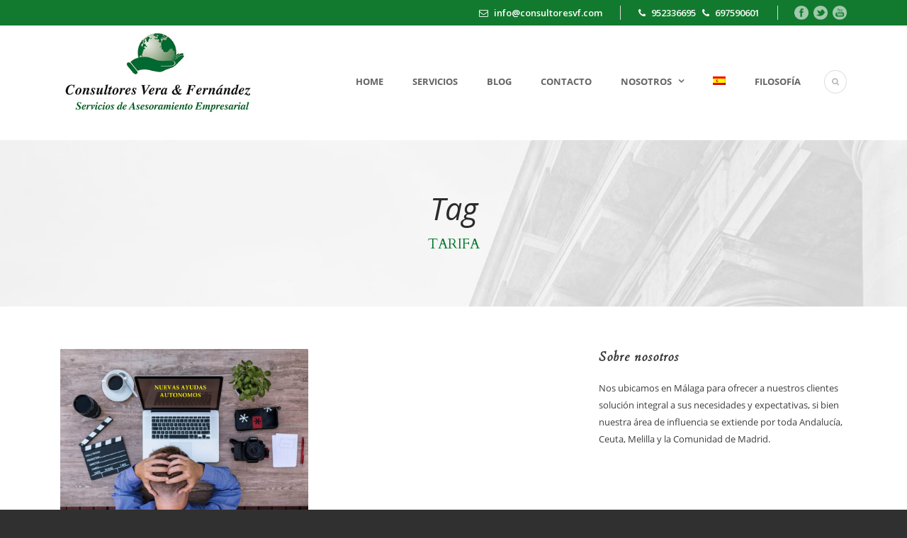

--- FILE ---
content_type: text/html; charset=UTF-8
request_url: https://verayfernandez.es/tag/tarifa/
body_size: 11279
content:
<!DOCTYPE html>
<!--[if IE 7]><html class="ie ie7 ltie8 ltie9" lang="es-ES" prefix="og: http://ogp.me/ns#"><![endif]-->
<!--[if IE 8]><html class="ie ie8 ltie9" lang="es-ES" prefix="og: http://ogp.me/ns#"><![endif]-->
<!--[if !(IE 7) | !(IE 8)  ]><!-->
<html lang="es-ES" prefix="og: http://ogp.me/ns#">
<!--<![endif]-->

<head>
	<meta charset="UTF-8" />
	<meta name="viewport" content="initial-scale=1.0" />	
		
	<link rel="pingback" href="https://verayfernandez.es/xmlrpc.php" />
	<title>TARIFA Archivos - Vera y Fernández Consultores</title>
<link rel="alternate" hreflang="es" href="https://verayfernandez.es/tag/tarifa/" />
<link rel="alternate" hreflang="x-default" href="https://verayfernandez.es/tag/tarifa/" />

<!-- This site is optimized with the Yoast SEO plugin v4.4 - https://yoast.com/wordpress/plugins/seo/ -->
<link rel="canonical" href="https://verayfernandez.es/tag/tarifa/" />
<meta property="og:locale" content="es_ES" />
<meta property="og:type" content="object" />
<meta property="og:title" content="TARIFA Archivos - Vera y Fernández Consultores" />
<meta property="og:url" content="https://verayfernandez.es/tag/tarifa/" />
<meta property="og:site_name" content="Vera y Fernández Consultores" />
<meta name="twitter:card" content="summary" />
<meta name="twitter:title" content="TARIFA Archivos - Vera y Fernández Consultores" />
<meta name="twitter:site" content="@verayfernandez" />
<!-- / Yoast SEO plugin. -->

<link rel='dns-prefetch' href='//fonts.googleapis.com' />
<link rel='dns-prefetch' href='//s.w.org' />
<link rel="alternate" type="application/rss+xml" title="Vera y Fernández Consultores &raquo; Feed" href="https://verayfernandez.es/feed/" />
<link rel="alternate" type="application/rss+xml" title="Vera y Fernández Consultores &raquo; RSS de los comentarios" href="https://verayfernandez.es/comments/feed/" />
<link rel="alternate" type="application/rss+xml" title="Vera y Fernández Consultores &raquo; TARIFA RSS de la etiqueta" href="https://verayfernandez.es/tag/tarifa/feed/" />
		<script type="text/javascript">
			window._wpemojiSettings = {"baseUrl":"https:\/\/s.w.org\/images\/core\/emoji\/2.2.1\/72x72\/","ext":".png","svgUrl":"https:\/\/s.w.org\/images\/core\/emoji\/2.2.1\/svg\/","svgExt":".svg","source":{"concatemoji":"https:\/\/verayfernandez.es\/wp-includes\/js\/wp-emoji-release.min.js?ver=4.7.31"}};
			!function(t,a,e){var r,n,i,o=a.createElement("canvas"),l=o.getContext&&o.getContext("2d");function c(t){var e=a.createElement("script");e.src=t,e.defer=e.type="text/javascript",a.getElementsByTagName("head")[0].appendChild(e)}for(i=Array("flag","emoji4"),e.supports={everything:!0,everythingExceptFlag:!0},n=0;n<i.length;n++)e.supports[i[n]]=function(t){var e,a=String.fromCharCode;if(!l||!l.fillText)return!1;switch(l.clearRect(0,0,o.width,o.height),l.textBaseline="top",l.font="600 32px Arial",t){case"flag":return(l.fillText(a(55356,56826,55356,56819),0,0),o.toDataURL().length<3e3)?!1:(l.clearRect(0,0,o.width,o.height),l.fillText(a(55356,57331,65039,8205,55356,57096),0,0),e=o.toDataURL(),l.clearRect(0,0,o.width,o.height),l.fillText(a(55356,57331,55356,57096),0,0),e!==o.toDataURL());case"emoji4":return l.fillText(a(55357,56425,55356,57341,8205,55357,56507),0,0),e=o.toDataURL(),l.clearRect(0,0,o.width,o.height),l.fillText(a(55357,56425,55356,57341,55357,56507),0,0),e!==o.toDataURL()}return!1}(i[n]),e.supports.everything=e.supports.everything&&e.supports[i[n]],"flag"!==i[n]&&(e.supports.everythingExceptFlag=e.supports.everythingExceptFlag&&e.supports[i[n]]);e.supports.everythingExceptFlag=e.supports.everythingExceptFlag&&!e.supports.flag,e.DOMReady=!1,e.readyCallback=function(){e.DOMReady=!0},e.supports.everything||(r=function(){e.readyCallback()},a.addEventListener?(a.addEventListener("DOMContentLoaded",r,!1),t.addEventListener("load",r,!1)):(t.attachEvent("onload",r),a.attachEvent("onreadystatechange",function(){"complete"===a.readyState&&e.readyCallback()})),(r=e.source||{}).concatemoji?c(r.concatemoji):r.wpemoji&&r.twemoji&&(c(r.twemoji),c(r.wpemoji)))}(window,document,window._wpemojiSettings);
		</script>
		<style type="text/css">
img.wp-smiley,
img.emoji {
	display: inline !important;
	border: none !important;
	box-shadow: none !important;
	height: 1em !important;
	width: 1em !important;
	margin: 0 .07em !important;
	vertical-align: -0.1em !important;
	background: none !important;
	padding: 0 !important;
}
</style>
<link rel='stylesheet' id='sgr-css'  href='https://verayfernandez.es/wp-content/plugins/simple-google-recaptcha/sgr.css?ver=1694695762' type='text/css' media='all' />
<link rel='stylesheet' id='contact-form-7-css'  href='https://verayfernandez.es/wp-content/plugins/contact-form-7/includes/css/styles.css?ver=4.7' type='text/css' media='all' />
<link rel='stylesheet' id='wp-postratings-css'  href='https://verayfernandez.es/wp-content/plugins/wp-postratings/css/postratings-css.css?ver=1.84' type='text/css' media='all' />
<link rel='stylesheet' id='wpml-legacy-horizontal-list-0-css'  href='https://verayfernandez.es/wp-content/plugins/sitepress-multilingual-cms/templates/language-switchers/legacy-list-horizontal/style.min.css?ver=1' type='text/css' media='all' />
<style id='wpml-legacy-horizontal-list-0-inline-css' type='text/css'>
.wpml-ls-statics-shortcode_actions{background-color:#eeeeee;}.wpml-ls-statics-shortcode_actions, .wpml-ls-statics-shortcode_actions .wpml-ls-sub-menu, .wpml-ls-statics-shortcode_actions a {border-color:#cdcdcd;}.wpml-ls-statics-shortcode_actions a, .wpml-ls-statics-shortcode_actions .wpml-ls-sub-menu a, .wpml-ls-statics-shortcode_actions .wpml-ls-sub-menu a:link, .wpml-ls-statics-shortcode_actions li:not(.wpml-ls-current-language) .wpml-ls-link, .wpml-ls-statics-shortcode_actions li:not(.wpml-ls-current-language) .wpml-ls-link:link {color:#444444;background-color:#ffffff;}.wpml-ls-statics-shortcode_actions a, .wpml-ls-statics-shortcode_actions .wpml-ls-sub-menu a:hover,.wpml-ls-statics-shortcode_actions .wpml-ls-sub-menu a:focus, .wpml-ls-statics-shortcode_actions .wpml-ls-sub-menu a:link:hover, .wpml-ls-statics-shortcode_actions .wpml-ls-sub-menu a:link:focus {color:#000000;background-color:#eeeeee;}.wpml-ls-statics-shortcode_actions .wpml-ls-current-language > a {color:#444444;background-color:#ffffff;}.wpml-ls-statics-shortcode_actions .wpml-ls-current-language:hover>a, .wpml-ls-statics-shortcode_actions .wpml-ls-current-language>a:focus {color:#000000;background-color:#eeeeee;}
</style>
<link rel='stylesheet' id='wpml-menu-item-0-css'  href='https://verayfernandez.es/wp-content/plugins/sitepress-multilingual-cms/templates/language-switchers/menu-item/style.min.css?ver=1' type='text/css' media='all' />
<link rel='stylesheet' id='style-css'  href='https://verayfernandez.es/wp-content/themes/lawyerbase/style.css?ver=4.7.31' type='text/css' media='all' />
<link rel='stylesheet' id='Cardo-google-font-css'  href='https://fonts.googleapis.com/css?family=Cardo%3Aregular%2Citalic%2C700&#038;subset=greek%2Clatin%2Clatin-ext%2Cgreek-ext&#038;ver=4.7.31' type='text/css' media='all' />
<link rel='stylesheet' id='Open-Sans-google-font-css'  href='https://fonts.googleapis.com/css?family=Open+Sans%3A300%2C300italic%2Cregular%2Citalic%2C600%2C600italic%2C700%2C700italic%2C800%2C800italic&#038;subset=greek%2Ccyrillic-ext%2Ccyrillic%2Clatin%2Clatin-ext%2Cvietnamese%2Cgreek-ext&#038;ver=4.7.31' type='text/css' media='all' />
<link rel='stylesheet' id='superfish-css'  href='https://verayfernandez.es/wp-content/themes/lawyerbase/plugins/superfish/css/superfish.css?ver=4.7.31' type='text/css' media='all' />
<link rel='stylesheet' id='dlmenu-css'  href='https://verayfernandez.es/wp-content/themes/lawyerbase/plugins/dl-menu/component.css?ver=4.7.31' type='text/css' media='all' />
<link rel='stylesheet' id='font-awesome-css'  href='https://verayfernandez.es/wp-content/themes/lawyerbase/plugins/font-awesome-new/css/font-awesome.min.css?ver=4.7.31' type='text/css' media='all' />
<link rel='stylesheet' id='jquery-fancybox-css'  href='https://verayfernandez.es/wp-content/themes/lawyerbase/plugins/fancybox/jquery.fancybox.css?ver=4.7.31' type='text/css' media='all' />
<link rel='stylesheet' id='flexslider-css'  href='https://verayfernandez.es/wp-content/themes/lawyerbase/plugins/flexslider/flexslider.css?ver=4.7.31' type='text/css' media='all' />
<link rel='stylesheet' id='style-responsive-css'  href='https://verayfernandez.es/wp-content/themes/lawyerbase/stylesheet/style-responsive.css?ver=4.7.31' type='text/css' media='all' />
<link rel='stylesheet' id='style-custom-css'  href='https://verayfernandez.es/wp-content/themes/lawyerbase/stylesheet/style-custom.css?ver=4.7.31' type='text/css' media='all' />
<link rel='stylesheet' id='joinchat-css'  href='https://verayfernandez.es/wp-content/plugins/creame-whatsapp-me/public/css/joinchat.min.css?ver=5.0.10' type='text/css' media='all' />
<link rel='stylesheet' id='ms-main-css'  href='https://verayfernandez.es/wp-content/plugins/masterslider/public/assets/css/masterslider.main.css?ver=2.25.4' type='text/css' media='all' />
<link rel='stylesheet' id='ms-custom-css'  href='https://verayfernandez.es/wp-content/uploads/masterslider/custom.css?ver=7.6' type='text/css' media='all' />
<script type='text/javascript'>
/* <![CDATA[ */
var sgr = {"sgr_site_key":"6LdJvw8gAAAAAEAaKh4oL6VxSwQN1dT5F57xqV8B"};
/* ]]> */
</script>
<script type='text/javascript' src='https://verayfernandez.es/wp-content/plugins/simple-google-recaptcha/sgr.js?ver=1694695762'></script>
<script type='text/javascript' src='https://verayfernandez.es/wp-includes/js/jquery/jquery.js?ver=1.12.4'></script>
<script type='text/javascript' src='https://verayfernandez.es/wp-includes/js/jquery/jquery-migrate.min.js?ver=1.4.1'></script>
<link rel='https://api.w.org/' href='https://verayfernandez.es/wp-json/' />
<link rel="EditURI" type="application/rsd+xml" title="RSD" href="https://verayfernandez.es/xmlrpc.php?rsd" />
<link rel="wlwmanifest" type="application/wlwmanifest+xml" href="https://verayfernandez.es/wp-includes/wlwmanifest.xml" /> 
<meta name="generator" content="WordPress 4.7.31" />
<meta name="generator" content="WPML ver:4.6.6 stt:1,2;" />
<!-- Google tag (gtag.js) -->
<script async src="https://www.googletagmanager.com/gtag/js?id=G-L0B1H01113"></script>
<script>
  window.dataLayer = window.dataLayer || [];
  function gtag(){dataLayer.push(arguments);}
  gtag('js', new Date());

  gtag('config', 'G-L0B1H01113');
</script><script>var ms_grabbing_curosr='https://verayfernandez.es/wp-content/plugins/masterslider/public/assets/css/common/grabbing.cur',ms_grab_curosr='https://verayfernandez.es/wp-content/plugins/masterslider/public/assets/css/common/grab.cur';</script>
<meta name="generator" content="MasterSlider 2.25.4 - Responsive Touch Image Slider" />
<link rel="shortcut icon" href="https://verayfernandez.es/wp-content/uploads/2016/05/favicon.jpg" type="image/x-icon" /><!-- load the script for older ie version -->
<!--[if lt IE 9]>
<script src="https://verayfernandez.es/wp-content/themes/lawyerbase/javascript/html5.js" type="text/javascript"></script>
<script src="https://verayfernandez.es/wp-content/themes/lawyerbase/plugins/easy-pie-chart/excanvas.js" type="text/javascript"></script>
<![endif]-->
<style type="text/css" id="tve_global_variables">:root{}</style>		<style type="text/css">.recentcomments a{display:inline !important;padding:0 !important;margin:0 !important;}</style>
		<style type="text/css" id="thrive-default-styles"></style><link rel="icon" href="https://verayfernandez.es/wp-content/uploads/2016/05/cropped-favicon-32x32.jpg" sizes="32x32" />
<link rel="icon" href="https://verayfernandez.es/wp-content/uploads/2016/05/cropped-favicon-192x192.jpg" sizes="192x192" />
<link rel="apple-touch-icon-precomposed" href="https://verayfernandez.es/wp-content/uploads/2016/05/cropped-favicon-180x180.jpg" />
<meta name="msapplication-TileImage" content="https://verayfernandez.es/wp-content/uploads/2016/05/cropped-favicon-270x270.jpg" />
		<style type="text/css" id="wp-custom-css">
			/*
Puedes añadir tu propio CSS aquí.

Haz clic en el icono de ayuda de arriba para averiguar más.
*/
.top-navigation-wrapper {
    position: relative;
    z-index: 98;
    padding-top: 8px;
    padding-bottom: 8px;
    background-color: #127a2e;
}		</style>
	</head>

<body class="archive tag tag-tarifa tag-235 _masterslider _msp_version_2.25.4">
<div class="body-wrapper  float-menu" data-home="https://verayfernandez.es" >
		<header class="gdlr-header-wrapper">
		<!-- top navigation -->
				<div class="top-navigation-wrapper">
			<div class="top-navigation-container container">
								<div class="top-navigation-right">
					<div class="top-navigation-right-text">
						<div class="top-bar-right-text-inner"><i class="fa fa-envelope-o"></i> info@consultoresvf.com</div><div class="top-bar-right-text-inner"><i class="fa fa-phone"></i> 952336695
    <i class="fa fa-phone"></i> 697590601</div>						<div class="top-social-wrapper">
							<div class="social-icon">
<a href="https://www.facebook.com/verayfernandez" target="_blank" >
<img width="32" height="32" src="https://verayfernandez.es/wp-content/themes/lawyerbase/images/light/social-icon/facebook.png" alt="Facebook" />
</a>
</div>
<div class="social-icon">
<a href="https://twitter.com/verayfernandez" target="_blank" >
<img width="32" height="32" src="https://verayfernandez.es/wp-content/themes/lawyerbase/images/light/social-icon/twitter.png" alt="Twitter" />
</a>
</div>
<div class="social-icon">
<a href="https://www.youtube.com/channel/UCFTFZk0pISl90ntip86cDng" target="_blank" >
<img width="32" height="32" src="https://verayfernandez.es/wp-content/themes/lawyerbase/images/light/social-icon/youtube.png" alt="Youtube" />
</a>
</div>
<div class="clear"></div>						</div>
					</div>
				</div>
				<div class="clear"></div>
			</div>
		</div>
		
		<!-- logo -->
		<div class="gdlr-header-inner">
			<div class="gdlr-header-container container">
				<!-- logo -->
				<div class="gdlr-logo">
					<a href="https://verayfernandez.es" >
						<img src="https://verayfernandez.es/wp-content/uploads/2016/04/vera-fernandez-consultores.jpg" alt="" width="391" height="205" />					</a>
					<div class="gdlr-responsive-navigation dl-menuwrapper" id="gdlr-responsive-navigation" ><button class="dl-trigger">Open Menu</button><ul id="menu-menu-principal" class="dl-menu gdlr-main-mobile-menu"><li id="menu-item-4690" class="menu-item menu-item-type-post_type menu-item-object-page menu-item-home menu-item-4690"><a href="https://verayfernandez.es/">Home</a></li>
<li id="menu-item-4771" class="menu-item menu-item-type-post_type menu-item-object-page menu-item-4771"><a href="https://verayfernandez.es/servicios/">Servicios</a></li>
<li id="menu-item-4709" class="menu-item menu-item-type-post_type menu-item-object-page menu-item-4709"><a href="https://verayfernandez.es/blog/">Blog</a></li>
<li id="menu-item-4691" class="menu-item menu-item-type-post_type menu-item-object-page menu-item-4691"><a href="https://verayfernandez.es/contacto/">Contacto</a></li>
<li id="menu-item-4849" class="menu-item menu-item-type-custom menu-item-object-custom menu-item-has-children menu-item-4849"><a href="#">Nosotros</a>
<ul class="dl-submenu">
	<li id="menu-item-4837" class="menu-item menu-item-type-post_type menu-item-object-page menu-item-4837"><a href="https://verayfernandez.es/la-consultoria/">Consultores VF</a></li>
	<li id="menu-item-18" class="menu-item menu-item-type-post_type menu-item-object-page menu-item-18"><a href="https://verayfernandez.es/el-equipo/">El equipo</a></li>
</ul>
</li>
<li id="menu-item-wpml-ls-2-es" class="menu-item-language menu-item-language-current menu-item wpml-ls-slot-2 wpml-ls-item wpml-ls-item-es wpml-ls-current-language wpml-ls-menu-item wpml-ls-first-item wpml-ls-last-item menu-item-type-wpml_ls_menu_item menu-item-object-wpml_ls_menu_item menu-item-wpml-ls-2-es"><a href="https://verayfernandez.es/tag/tarifa/"><img
            class="wpml-ls-flag"
            src="https://verayfernandez.es/wp-content/plugins/sitepress-multilingual-cms/res/flags/es.png"
            alt="Español"
            
            
    /></a></li>
<li id="menu-item-17" class="menu-item menu-item-type-post_type menu-item-object-page menu-item-17"><a href="https://verayfernandez.es/filosofia/">Filosofía</a></li>
</ul></div>				</div>

				<!-- navigation -->
				<div class="gdlr-navigation-wrapper"><nav class="gdlr-navigation" id="gdlr-main-navigation" role="navigation"><ul id="menu-menu-principal-1" class="sf-menu gdlr-main-menu"><li  class="menu-item menu-item-type-post_type menu-item-object-page menu-item-home menu-item-4690menu-item menu-item-type-post_type menu-item-object-page menu-item-home menu-item-4690 gdlr-normal-menu"><a href="https://verayfernandez.es/">Home</a></li>
<li  class="menu-item menu-item-type-post_type menu-item-object-page menu-item-4771menu-item menu-item-type-post_type menu-item-object-page menu-item-4771 gdlr-normal-menu"><a href="https://verayfernandez.es/servicios/">Servicios</a></li>
<li  class="menu-item menu-item-type-post_type menu-item-object-page menu-item-4709menu-item menu-item-type-post_type menu-item-object-page menu-item-4709 gdlr-normal-menu"><a href="https://verayfernandez.es/blog/">Blog</a></li>
<li  class="menu-item menu-item-type-post_type menu-item-object-page menu-item-4691menu-item menu-item-type-post_type menu-item-object-page menu-item-4691 gdlr-normal-menu"><a href="https://verayfernandez.es/contacto/">Contacto</a></li>
<li  class="menu-item menu-item-type-custom menu-item-object-custom menu-item-has-children menu-item-4849menu-item menu-item-type-custom menu-item-object-custom menu-item-has-children menu-item-4849 gdlr-normal-menu"><a href="#" class="sf-with-ul-pre">Nosotros</a>
<ul class="sub-menu">
	<li  class="menu-item menu-item-type-post_type menu-item-object-page menu-item-4837"><a href="https://verayfernandez.es/la-consultoria/">Consultores VF</a></li>
	<li  class="menu-item menu-item-type-post_type menu-item-object-page menu-item-18"><a href="https://verayfernandez.es/el-equipo/">El equipo</a></li>
</ul>
</li>
<li  class="menu-item-language menu-item-language-current menu-item wpml-ls-slot-2 wpml-ls-item wpml-ls-item-es wpml-ls-current-language wpml-ls-menu-item wpml-ls-first-item wpml-ls-last-item menu-item-type-wpml_ls_menu_item menu-item-object-wpml_ls_menu_item menu-item-wpml-ls-2-esmenu-item-language menu-item-language-current menu-item wpml-ls-slot-2 wpml-ls-item wpml-ls-item-es wpml-ls-current-language wpml-ls-menu-item wpml-ls-first-item wpml-ls-last-item menu-item-type-wpml_ls_menu_item menu-item-object-wpml_ls_menu_item menu-item-wpml-ls-2-es gdlr-normal-menu"><a href="https://verayfernandez.es/tag/tarifa/"><img
            class="wpml-ls-flag"
            src="https://verayfernandez.es/wp-content/plugins/sitepress-multilingual-cms/res/flags/es.png"
            alt="Español"
            
            
    /></a></li>
<li  class="menu-item menu-item-type-post_type menu-item-object-page menu-item-17menu-item menu-item-type-post_type menu-item-object-page menu-item-17 gdlr-normal-menu"><a href="https://verayfernandez.es/filosofia/">Filosofía</a></li>
</ul></nav>	
<i class="fa fa-search icon-search gdlr-menu-search-button" id="gdlr-menu-search-button" ></i>
<div class="gdlr-menu-search" id="gdlr-menu-search">
	<form method="get" id="searchform" action="https://verayfernandez.es/">
				<div class="search-text">
			<input type="text" value="Buscar..." name="s" autocomplete="off" data-default="Buscar..." />
		</div>
		<input type="submit" value="" />
		<div class="clear"></div>
	</form>	
</div>		
<div class="clear"></div></div>
				<div class="clear"></div>
			</div>
		</div>
	</header>
	<div id="gdlr-header-substitute" ></div>
	
			<div class="gdlr-page-title-wrapper"  >
			<div class="gdlr-page-title-overlay"></div>
			<div class="gdlr-page-title-container container" >
				<span class="gdlr-page-title">Tag</span>
								<h1 class="gdlr-page-caption gdlr-title-font">TARIFA</h1>
							</div>	
		</div>		
		<!-- is search -->	<div class="content-wrapper"><div class="gdlr-content">

		<div class="with-sidebar-wrapper">
		<div class="with-sidebar-container container">
			<div class="with-sidebar-left eight columns">
				<div class="with-sidebar-content twelve gdlr-item-start-content columns">
					<div class="blog-item-holder"><div class="gdlr-isotope" data-type="blog" data-layout="fitRows" ><div class="clear"></div><div class="six columns"><div class="gdlr-item gdlr-blog-grid"><div class="gdlr-ux gdlr-blog-grid-ux">
<article id="post-6360" class="post-6360 post type-post status-publish format-standard has-post-thumbnail hentry category-laboral tag-autonomos tag-ayuda tag-tarifa">
	<div class="gdlr-standard-style">
				<div class="gdlr-blog-thumbnail">
			<a href="https://verayfernandez.es/ayudas-autonomos-junta-andalucia/"> <img src="https://verayfernandez.es/wp-content/uploads/2023/07/youtuber-2838945_1920-1-min-1024x732-pdf.jpg" alt="" width="400" height="286" /></a>		</div>
	
		<header class="post-header">
							<h3 class="gdlr-blog-title"><a href="https://verayfernandez.es/ayudas-autonomos-junta-andalucia/">AYUDAS AUTÓNOMOS JUNTA ANDALUCÍA</a></h3>
						
			<div class="gdlr-blog-info gdlr-info"><div class="blog-info blog-date"><i class="fa fa-clock-o"></i><a href="https://verayfernandez.es/2023/07/10/">10 Jul 2023</a></div><div class="blog-info blog-author"><i class="fa fa-user"></i><a href="https://verayfernandez.es/author/comunicacionvyf/" title="Entradas de Comunicación Consultores Vera y Fernández" rel="author">Comunicación Consultores Vera y Fernández</a></div><div class="clear"></div></div>	
			<div class="clear"></div>
		</header><!-- entry-header -->

		<div class="gdlr-blog-content">La Junta de Andalucía ha publicado la Orden 29 de junio de 2023 con dos líneas de ayuda para autónomos: LÍNEA 1:... <div class="clear"></div><a href="https://verayfernandez.es/ayudas-autonomos-junta-andalucia/" class="excerpt-read-more">Leer más</a></div>	</div>
</article><!-- #post --></div></div></div><div class="clear"></div></div><div class="clear"></div></div>				</div>
				
				<div class="clear"></div>
			</div>
			
<div class="gdlr-sidebar gdlr-right-sidebar four columns">
	<div class="gdlr-item-start-content sidebar-right-item" >
	<div id="text-5" class="widget widget_text gdlr-item gdlr-widget"><h3 class="gdlr-widget-title">Sobre nosotros</h3><div class="clear"></div>			<div class="textwidget"><p>Nos ubicamos en Málaga para ofrecer a nuestros clientes solución integral a sus necesidades y expectativas, si bien nuestra área de influencia se extiende por toda Andalucía, Ceuta, Melilla y la Comunidad de Madrid.</p>
<p><a href="https://www.facebook.com/pages/Consultores-Vera-y-Fernandez/154816251393851" target="_blank"><i class="gdlr-icon fa fa-facebook-square" style="color: #fff; font-size: 36px; " ></i></a> <a href="https://twitter.com/verayfernandez" target="_blank"><i class="gdlr-icon fa fa-twitter-square" style="color: #fff; font-size: 36px; " ></i></a> <a href="https://www.youtube.com/channel/UCFTFZk0pISl90ntip86cDng" target="_blank"><i class="gdlr-icon fa fa-youtube-square" style="color: #fff; font-size: 36px; " ></i></a></p>
</div>
		</div><div id="trustindex_google_widget-2" class="widget trustindex-widget gdlr-item gdlr-widget"><div class="ti-widget ti-goog" data-layout-id="55" data-set-id="light-minimal" data-pid="" data-language="es" data-version="2" > <div class="ti-widget-container"> <a href="http://search.google.com/local/reviews?placeid=ChIJy-WSqJr3cg0RvbPAfHUXlXY" role="button" target="_blank" rel="noopener" class="ti-header source-Google"> <div class="ti-large-logo"> <div class="ti-v-center"> <img class="ti-logo-fb" src="https://cdn.trustindex.io/assets/platform/Google/logo.svg" width="150" height="25" loading="lazy" alt="Google" width="150" height="25" /> </div> </div> <span class="ti-stars"><span class="ti-star f"></span><span class="ti-star f"></span><span class="ti-star f"></span><span class="ti-star f"></span><span class="ti-star f"></span></span> <div class="ti-text"> <span class="nowrap">5<span class="text-separator"></span>8 reseñas</span> </div> </a> </div> </div> </div>	</div>
</div>
			<div class="clear"></div>
		</div>				
	</div>				

</div><!-- gdlr-content -->
		<div class="clear" ></div>
	</div><!-- content wrapper -->

		
	<footer class="footer-wrapper" >
				<div class="footer-container container">
										<div class="footer-column three columns" id="footer-widget-1" >
					<div id="text-5" class="widget widget_text gdlr-item gdlr-widget"><h3 class="gdlr-widget-title">Sobre nosotros</h3><div class="clear"></div>			<div class="textwidget"><p>Nos ubicamos en Málaga para ofrecer a nuestros clientes solución integral a sus necesidades y expectativas, si bien nuestra área de influencia se extiende por toda Andalucía, Ceuta, Melilla y la Comunidad de Madrid.</p>
<p><a href="https://www.facebook.com/pages/Consultores-Vera-y-Fernandez/154816251393851" target="_blank"><i class="gdlr-icon fa fa-facebook-square" style="color: #fff; font-size: 36px; " ></i></a> <a href="https://twitter.com/verayfernandez" target="_blank"><i class="gdlr-icon fa fa-twitter-square" style="color: #fff; font-size: 36px; " ></i></a> <a href="https://www.youtube.com/channel/UCFTFZk0pISl90ntip86cDng" target="_blank"><i class="gdlr-icon fa fa-youtube-square" style="color: #fff; font-size: 36px; " ></i></a></p>
</div>
		</div><div id="trustindex_google_widget-2" class="widget trustindex-widget gdlr-item gdlr-widget"><div class="ti-widget ti-goog" data-layout-id="55" data-set-id="light-minimal" data-pid="" data-language="es" data-version="2" > <div class="ti-widget-container"> <a href="http://search.google.com/local/reviews?placeid=ChIJy-WSqJr3cg0RvbPAfHUXlXY" role="button" target="_blank" rel="noopener" class="ti-header source-Google"> <div class="ti-large-logo"> <div class="ti-v-center"> <img class="ti-logo-fb" src="https://cdn.trustindex.io/assets/platform/Google/logo.svg" width="150" height="25" loading="lazy" alt="Google" width="150" height="25" /> </div> </div> <span class="ti-stars"><span class="ti-star f"></span><span class="ti-star f"></span><span class="ti-star f"></span><span class="ti-star f"></span><span class="ti-star f"></span></span> <div class="ti-text"> <span class="nowrap">5<span class="text-separator"></span>8 reseñas</span> </div> </a> </div> </div> </div>				</div>
										<div class="footer-column three columns" id="footer-widget-2" >
							<div id="recent-posts-5" class="widget widget_recent_entries gdlr-item gdlr-widget">		<h3 class="gdlr-widget-title">Últimas noticias</h3><div class="clear"></div>		<ul>
					<li>
				<a href="https://verayfernandez.es/empresarios-profesionales-4-250-e-reduccion-extra-la-base-imponible-al-aportar-planes-empleo-simplificados/">Empresarios y profesionales : hasta 4.250 € de reducción extra en la base imponible al aportar a planes de empleo simplificados</a>
						</li>
					<li>
				<a href="https://verayfernandez.es/nueva-reduccion-del-30-rendimientos-excepcionales-actividades-artisticas/">Nueva reducción del 30% para rendimientos excepcionales en actividades artísticas</a>
						</li>
					<li>
				<a href="https://verayfernandez.es/nueva-edicion-del-plan-primera-oportunidad-junto-la-diputacion-malaga/">Nueva edición del Plan Primera Oportunidad junto a la Diputación de Málaga</a>
						</li>
					<li>
				<a href="https://verayfernandez.es/novedad-empresarios-profesionales-sociedades-la-facturacion/">NOVEDAD PARA EMPRESARIOS, PROFESIONALES Y SOCIEDADES EN LA FACTURACIÓN</a>
						</li>
					<li>
				<a href="https://verayfernandez.es/comprar-una-farmacia-la-tradicion-familiar-mercado-alta-demanda/">Comprar una farmacia: entre la tradición familiar y un mercado de alta demanda</a>
						</li>
				</ul>
		</div>						</div>
										<div class="footer-column three columns" id="footer-widget-3" >
					<div id="text-11" class="widget widget_text gdlr-item gdlr-widget"><h3 class="gdlr-widget-title">Contacta</h3><div class="clear"></div>			<div class="textwidget">Oficina central:  Calle Jacinto Verdaguer, 11
29002, Málaga
<div class="clear"></div><div class="gdlr-space" style="margin-top: 10px;"></div>

<i class="gdlr-icon fa fa-phone" style="color: #fff; font-size: 16px; " ></i> +34 952 33 66 95  

Pueden escribir mensaje al WhatsApp  <i class="gdlr-icon fa fa-phone" style="color: #fff; font-size: 16px; " ></i> +34 697 58 96 25

<div class="clear"></div><div class="gdlr-space" style="margin-top: 10px;"></div>


<div class="clear"></div><div class="gdlr-space" style="margin-top: 10px;"></div>

Oficina de Granada: Dirección: Calle Acera del Darro, nº1 5º-1 Edif. Zaida, 18005 Granada
<div class="clear"></div><div class="gdlr-space" style="margin-top: 10px;"></div>

<i class="gdlr-icon fa fa-phone" style="color: #fff; font-size: 16px; " ></i> +34 697 59 06 01
<div class="clear"></div><div class="gdlr-space" style="margin-top: 10px;"></div>
<i class="gdlr-icon fa fa-fax" style="color: #fff; font-size: 16px; " ></i> +34 952 32 79 93
<div class="clear"></div><div class="gdlr-space" style="margin-top: 10px;"></div>

<i class="gdlr-icon fa fa-envelope-o" style="color: #fff; font-size: 16px; " ></i>info@consultoresvf.com</div>
		</div>				</div>
										<div class="footer-column three columns" id="footer-widget-4" >
					<div id="text-12" class="widget widget_text gdlr-item gdlr-widget"><h3 class="gdlr-widget-title">Colaboramos con</h3><div class="clear"></div>			<div class="textwidget"><p><a href="http://www.pozossinfronteras.org/" target="_blank"><img class="wp-image-4775 alignleft" src="https://verayfernandez.es/wp-content/uploads/2023/10/PSF-LOGO-e1698325851124.png"  /></a></p>
<p><a href="https://asociaciondoblecorazon.org/" target="_blank"><img class="wp-logo_webdi2.png size-full alignleft" src="http://verayfernandez.es/wp-content/uploads/2022/03/logo_webdi2.png" width="150" height="44" /></a></p>
<p><a href="https://cidh-global.com/" target="_blank"><img class="wp-cidh-e1684481703561.png size-full alignleft" src="http://verayfernandez.es/wp-content/uploads/2023/05/cidh-e1684481703561.png" width="150" height="44" /></a></p>
</div>
		</div>				</div>
									<div class="clear"></div>
		</div>
				
				<div class="copyright-wrapper">
			<div class="copyright-container container">
				<div class="copyright-left">
					Copyright 2023 Vera y Fernández Consultores - Todos los derechos reservados				</div>
				<div class="copyright-right">
									</div>
				<div class="clear"></div>
			</div>
		</div>
			</footer>
	</div> <!-- body-wrapper -->
<script type="text/javascript"></script><script type='text/javascript'>/**
 * Displays toast message from storage, it is used when the user is redirected after login
 */
if ( window.sessionStorage ) {
	window.addEventListener( 'load', function () {
		var message = sessionStorage.getItem( 'tcb_toast_message' );

		if ( message ) {
			tcbToast( sessionStorage.getItem( 'tcb_toast_message' ), false );
			sessionStorage.removeItem( 'tcb_toast_message' );
		}
	} );
}

/**
 * Displays toast message
 */
function tcbToast( message, error, callback ) {
	/* Also allow "message" objects */
	if ( typeof message !== 'string' ) {
		message = message.message || message.error || message.success;
	}
	if ( ! error ) {
		error = false;
	}

	let _icon = 'checkmark',
		_extra_class = '';
	if ( error ) {
		_icon = 'cross';
		_extra_class = ' tve-toast-error';
	}

	jQuery( 'body' ).slideDown( 'fast', function () {
		jQuery( 'body' ).prepend( '<div class="tvd-toast tve-fe-message"><div class="tve-toast-message"><div class="tve-toast-icon-container' + _extra_class + '"><span class="tve_tick thrv-svg-icon"><svg xmlns="http://www.w3.org/2000/svg" class="tcb-checkmark" style="width: 100%; height: 1em; stroke-width: 0; fill: #ffffff; stroke: #ffffff;" viewBox="0 0 32 32"><path d="M27 4l-15 15-7-7-5 5 12 12 20-20z"></path></svg></span></div><div class="tve-toast-message-container">' + message + '</div></div></div>' );
	} );

	setTimeout( function () {
		jQuery( '.tvd-toast' ).hide();

		if ( typeof callback === 'function' ) {
			callback();
		}

	}, 3000 );
}
</script>
<div class="joinchat joinchat--right joinchat--dark-auto" data-settings='{"telephone":"34697589625","mobile_only":false,"button_delay":3,"whatsapp_web":true,"qr":false,"message_views":2,"message_delay":5,"message_badge":true,"message_send":"Hola *Vera y Fernández Consultores*. Necesito más información sobre TARIFA https://verayfernandez.es/tag/tarifa","message_hash":"5b644357"}'>
	<div class="joinchat__button">
		<div class="joinchat__button__open"></div>
											<div class="joinchat__button__sendtext">Abrir chat</div>
						<svg class="joinchat__button__send" width="60" height="60" viewbox="0 0 400 400" stroke-linecap="round" stroke-width="33">
				<path class="joinchat_svg__plain" d="M168.83 200.504H79.218L33.04 44.284a1 1 0 0 1 1.386-1.188L365.083 199.04a1 1 0 0 1 .003 1.808L34.432 357.903a1 1 0 0 1-1.388-1.187l29.42-99.427"/>
				<path class="joinchat_svg__chat" d="M318.087 318.087c-52.982 52.982-132.708 62.922-195.725 29.82l-80.449 10.18 10.358-80.112C18.956 214.905 28.836 134.99 81.913 81.913c65.218-65.217 170.956-65.217 236.174 0 42.661 42.661 57.416 102.661 44.265 157.316"/>
			</svg>
							<div class="joinchat__badge">1</div>
										<div class="joinchat__tooltip"><div>¿Quieres hacernos alguna consulta?</div></div>
					</div>
			<div class="joinchat__box">
			<div class="joinchat__header">
									<a class="joinchat__powered" href="https://join.chat/es/powered/?site=Vera%20y%20Fern%C3%A1ndez%20Consultores&#038;url=https%3A%2F%2Fverayfernandez.es%2Ftag%2Ftarifa" rel="nofollow noopener" target="_blank">
						Powered by <svg width="81" height="18" viewbox="0 0 1424 318"><title>Joinchat</title><path d="m171 7 6 2 3 3v5l-1 8a947 947 0 0 0-2 56v53l1 24v31c0 22-6 43-18 63-11 19-27 35-48 48s-44 18-69 18c-14 0-24-3-32-8-7-6-11-13-11-23a26 26 0 0 1 26-27c7 0 13 2 19 6l12 12 1 1a97 97 0 0 0 10 13c4 4 7 6 10 6 4 0 7-2 10-6l6-23v-1c2-12 3-28 3-48V76l-1-3-3-1h-1l-11-2c-2-1-3-3-3-7s1-6 3-7a434 434 0 0 0 90-49zm1205 43c4 0 6 1 6 3l3 36a1888 1888 0 0 0 34 0h1l3 2 1 8-1 8-3 1h-35v62c0 14 2 23 5 28 3 6 9 8 16 8l5-1 3-1c2 0 3 1 5 3s3 4 2 6c-4 10-11 19-22 27-10 8-22 12-36 12-16 0-28-5-37-15l-8-13v1h-1c-17 17-33 26-47 26-18 0-31-13-39-39-5 12-12 22-21 29s-19 10-31 10c-11 0-21-4-29-13-7-8-11-18-11-30 0-10 2-17 5-23s9-11 17-15c13-7 35-14 67-21h1v-11c0-11-2-19-5-26-4-6-8-9-14-9-3 0-5 1-5 4v1l-2 15c-2 11-6 19-11 24-6 6-14 8-23 8-5 0-9-1-13-4-3-3-5-8-5-13 0-11 9-22 26-33s38-17 60-17c41 0 62 15 62 46v58l1 11 2 8 2 3h4l5-3 1-1-1-13v-88l-3-2-12-1c-1 0-2-3-2-7s1-6 2-6c16-4 29-9 40-15 10-6 20-15 31-25 1-2 4-3 7-3zM290 88c28 0 50 7 67 22 17 14 25 34 25 58 0 26-9 46-27 61s-42 22-71 22c-28 0-50-7-67-22a73 73 0 0 1-25-58c0-26 9-46 27-61s42-22 71-22zm588 0c19 0 34 4 45 12 11 9 17 18 17 29 0 6-3 11-7 15s-10 6-17 6c-13 0-24-8-33-25-5-11-10-18-13-21s-6-5-9-5c-8 0-11 6-11 17a128 128 0 0 0 32 81c8 8 16 12 25 12 8 0 16-3 24-10 1-1 3 0 6 2 2 2 3 3 3 5-5 12-15 23-29 32s-30 13-48 13c-24 0-43-7-58-22a78 78 0 0 1-22-58c0-25 9-45 27-60s41-23 68-23zm-402-3 5 2 3 3-1 10a785 785 0 0 0-2 53v76c1 3 2 4 4 4l11 3 11-3c3 0 4-1 4-4v-82l-1-2-3-2-11-1-2-6c0-4 1-6 2-6a364 364 0 0 0 77-44l5 2 3 3v12a393 393 0 0 0-1 21c5-10 12-18 22-25 9-8 21-11 34-11 16 0 29 5 38 14 10 9 14 22 14 39v88c0 3 2 4 4 4l11 3c1 0 2 2 2 6 0 5-1 7-2 7h-1a932 932 0 0 1-49-2 462 462 0 0 0-48 2c-2 0-3-2-3-7 0-3 1-6 3-6l8-3 3-1 1-3v-62c0-14-2-24-6-29-4-6-12-9-22-9l-7 1v99l1 3 3 1 8 3h1l2 6c0 5-1 7-3 7a783 783 0 0 1-47-2 512 512 0 0 0-51 2h-1a895 895 0 0 1-49-2 500 500 0 0 0-50 2c-1 0-2-2-2-7 0-4 1-6 2-6l11-3c2 0 3-1 4-4v-82l-1-3-3-1-11-2c-1 0-2-2-2-6l2-6a380 380 0 0 0 80-44zm539-75 5 2 3 3-1 9a758 758 0 0 0-2 55v42h1c5-9 12-16 21-22 9-7 20-10 32-10 16 0 29 5 38 14 10 9 14 22 14 39v88c0 2 2 3 4 4l11 2c1 0 2 2 2 7 0 4-1 6-2 6h-1a937 937 0 0 1-49-2 466 466 0 0 0-48 2c-2 0-3-2-3-6s1-7 3-7l8-2 3-2 1-3v-61c0-14-2-24-6-29-4-6-12-9-22-9l-7 1v99l1 2 3 2 8 2h1c1 1 2 3 2 7s-1 6-3 6a788 788 0 0 1-47-2 517 517 0 0 0-51 2c-1 0-2-2-2-6 0-5 1-7 2-7l11-2c3-1 4-2 4-5V71l-1-3-3-1-11-2c-1 0-2-2-2-6l2-6a387 387 0 0 0 81-43zm-743 90c-8 0-12 7-12 20a266 266 0 0 0 33 116c3 3 6 4 9 4 8 0 12-6 12-20 0-17-4-38-11-65-8-27-15-44-22-50-3-4-6-5-9-5zm939 65c-6 0-9 4-9 13 0 8 2 16 7 22 5 7 10 10 15 10l6-2v-22c0-6-2-11-7-15-4-4-8-6-12-6zM451 0c10 0 18 3 25 10s10 16 10 26a35 35 0 0 1-35 36c-11 0-19-4-26-10-7-7-10-16-10-26s3-19 10-26 15-10 26-10zm297 249c9 0 16-3 22-8 6-6 9-12 9-20s-3-15-9-21-13-8-22-8-16 3-22 8-9 12-9 21 3 14 9 20 13 8 22 8z"/></svg>
					</a>
								<div class="joinchat__close" title="Cerrar"></div>
			</div>
			<div class="joinchat__box__scroll">
				<div class="joinchat__box__content">
					<div class="joinchat__message">Hola &#x1f44b;<br>¿En qué podemos ayudarte?</div>				</div>
			</div>
		</div>
		<svg style="width:0;height:0;position:absolute"><defs><clipPath id="joinchat__message__peak"><path d="M17 25V0C17 12.877 6.082 14.9 1.031 15.91c-1.559.31-1.179 2.272.004 2.272C9.609 18.182 17 18.088 17 25z"/></clipPath></defs></svg>
	</div>
<link rel='stylesheet' id='ti-widget-css-google-css'  href='https://verayfernandez.es/wp-content/uploads/trustindex-google-widget.css?ver=1695224255' type='text/css' media='all' />
<script type='text/javascript' src='https://verayfernandez.es/wp-content/plugins/contact-form-7/includes/js/jquery.form.min.js?ver=3.51.0-2014.06.20'></script>
<script type='text/javascript'>
/* <![CDATA[ */
var _wpcf7 = {"recaptcha":{"messages":{"empty":"Por favor, prueba que no eres un robot."}},"cached":"1"};
/* ]]> */
</script>
<script type='text/javascript' src='https://verayfernandez.es/wp-content/plugins/contact-form-7/includes/js/scripts.js?ver=4.7'></script>
<script type='text/javascript' src='https://verayfernandez.es/wp-content/plugins/gdlr-lawyer/gdlr-lawyer.js?ver=1.0.0'></script>
<script type='text/javascript'>
/* <![CDATA[ */
var ratingsL10n = {"plugin_url":"https:\/\/verayfernandez.es\/wp-content\/plugins\/wp-postratings","ajax_url":"https:\/\/verayfernandez.es\/wp-admin\/admin-ajax.php","text_wait":"Por favor, valora solo 1 elemento cada vez.","image":"stars_crystal","image_ext":"gif","max":"5","show_loading":"1","show_fading":"1","custom":"0"};
var ratings_mouseover_image=new Image();ratings_mouseover_image.src="https://verayfernandez.es/wp-content/plugins/wp-postratings/images/stars_crystal/rating_over.gif";;
/* ]]> */
</script>
<script type='text/javascript' src='https://verayfernandez.es/wp-content/plugins/wp-postratings/js/postratings-js.js?ver=1.84'></script>
<script type='text/javascript' src='https://verayfernandez.es/wp-content/themes/lawyerbase/plugins/superfish/js/superfish.js?ver=1.0'></script>
<script type='text/javascript' src='https://verayfernandez.es/wp-includes/js/hoverIntent.min.js?ver=1.8.1'></script>
<script type='text/javascript' src='https://verayfernandez.es/wp-content/themes/lawyerbase/plugins/dl-menu/modernizr.custom.js?ver=1.0'></script>
<script type='text/javascript' src='https://verayfernandez.es/wp-content/themes/lawyerbase/plugins/dl-menu/jquery.dlmenu.js?ver=1.0'></script>
<script type='text/javascript' src='https://verayfernandez.es/wp-content/themes/lawyerbase/plugins/jquery.easing.js?ver=1.0'></script>
<script type='text/javascript' src='https://verayfernandez.es/wp-content/themes/lawyerbase/plugins/jquery.transit.min.js?ver=1.0'></script>
<script type='text/javascript' src='https://verayfernandez.es/wp-content/themes/lawyerbase/plugins/fancybox/jquery.fancybox.pack.js?ver=1.0'></script>
<script type='text/javascript' src='https://verayfernandez.es/wp-content/themes/lawyerbase/plugins/fancybox/helpers/jquery.fancybox-media.js?ver=1.0'></script>
<script type='text/javascript' src='https://verayfernandez.es/wp-content/themes/lawyerbase/plugins/fancybox/helpers/jquery.fancybox-thumbs.js?ver=1.0'></script>
<script type='text/javascript' src='https://verayfernandez.es/wp-content/themes/lawyerbase/plugins/flexslider/jquery.flexslider.js?ver=1.0'></script>
<script type='text/javascript' src='https://verayfernandez.es/wp-content/themes/lawyerbase/javascript/gdlr-script.js?ver=1.0'></script>
<script type='text/javascript'>
/* <![CDATA[ */
var tve_dash_front = {"ajaxurl":"https:\/\/verayfernandez.es\/wp-admin\/admin-ajax.php","force_ajax_send":"1","is_crawler":"","recaptcha":[]};
/* ]]> */
</script>
<script type='text/javascript' src='https://verayfernandez.es/wp-content/plugins/thrive-leads/thrive-dashboard/js/dist/frontend.min.js?ver=2.4.2'></script>
<script type='text/javascript' src='https://verayfernandez.es/wp-content/plugins/creame-whatsapp-me/public/js/joinchat.min.js?ver=5.0.10'></script>
<script type='text/javascript' src='https://verayfernandez.es/wp-includes/js/wp-embed.min.js?ver=4.7.31'></script>
<script type='text/javascript' defer async src='https://cdn.trustindex.io/loader.js?ver=4.7.31'></script>
<script type='text/javascript'>
(function ti_init() {
if(typeof Trustindex == "undefined"){setTimeout(ti_init, 1985);return false;}
if(typeof Trustindex.pager_inited != "undefined"){return false;}
Trustindex.init_pager(document.querySelectorAll(".ti-widget"));
})();
</script>
<script type="text/javascript">var tcb_post_lists=JSON.parse('[]');</script><script type="text/javascript">/*<![CDATA[*/if ( !window.TL_Const ) {var TL_Const={"security":"fc6ca8bd16","ajax_url":"https:\/\/verayfernandez.es\/wp-admin\/admin-ajax.php","forms":[],"action_conversion":"tve_leads_ajax_conversion","action_impression":"tve_leads_ajax_impression","ajax_load":0,"custom_post_data":[],"current_screen":{"screen_type":6,"screen_id":0},"ignored_fields":["email","_captcha_size","_captcha_theme","_captcha_type","_submit_option","_use_captcha","g-recaptcha-response","__tcb_lg_fc","__tcb_lg_msg","_state","_form_type","_error_message_option","_back_url","_submit_option","url","_asset_group","_asset_option","mailchimp_optin","tcb_token","tve_labels","tve_mapping","_api_custom_fields","_sendParams","_autofill"]};} else {ThriveGlobal.$j.extend(true, TL_Const, {"security":"fc6ca8bd16","ajax_url":"https:\/\/verayfernandez.es\/wp-admin\/admin-ajax.php","forms":[],"action_conversion":"tve_leads_ajax_conversion","action_impression":"tve_leads_ajax_impression","ajax_load":0,"custom_post_data":[],"current_screen":{"screen_type":6,"screen_id":0},"ignored_fields":["email","_captcha_size","_captcha_theme","_captcha_type","_submit_option","_use_captcha","g-recaptcha-response","__tcb_lg_fc","__tcb_lg_msg","_state","_form_type","_error_message_option","_back_url","_submit_option","url","_asset_group","_asset_option","mailchimp_optin","tcb_token","tve_labels","tve_mapping","_api_custom_fields","_sendParams","_autofill"]})} /*]]> */</script></body>
</html>
<!-- Dynamic page generated in 0.500 seconds. -->
<!-- Cached page generated by WP-Super-Cache on 2026-01-25 19:49:49 -->

<!-- super cache -->